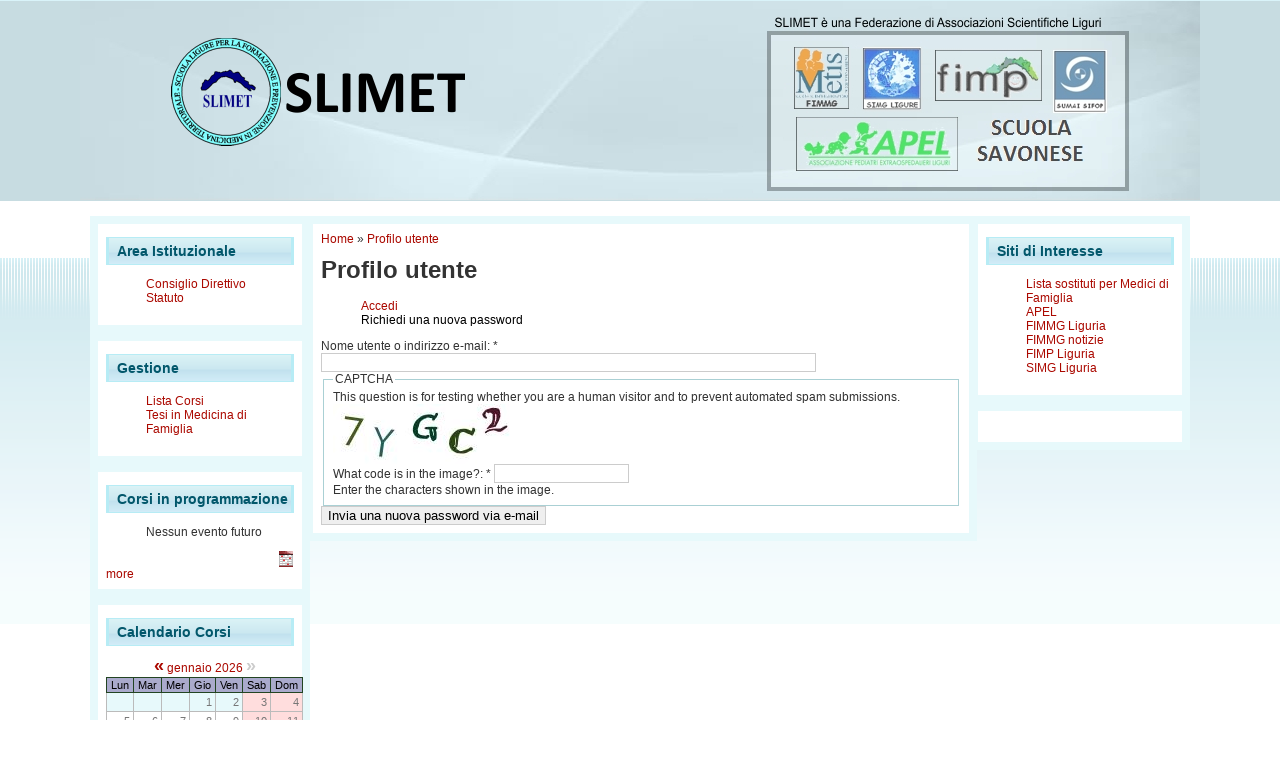

--- FILE ---
content_type: text/html; charset=utf-8
request_url: https://slimet.it/user/password
body_size: 16275
content:
<!DOCTYPE html PUBLIC "-//W3C//DTD XHTML 1.0 Transitional//EN" "http://www.w3.org/TR/2002/REC-xhtml1-20020801/DTD/xhtml1-transitional.dtd">
<html xmlns="http://www.w3.org/1999/xhtml" lang="it" xml:lang="it">
<head>
<meta http-equiv="Content-Type" content="text/html; charset=utf-8" />
  <title>Profilo utente | SLIMET</title>
  <meta http-equiv="Content-Type" content="text/html; charset=utf-8" />
<link rel="shortcut icon" href="/sites/default/files/ad_novus_favicon.gif" type="image/x-icon" />
  <link type="text/css" rel="stylesheet" media="all" href="/modules/node/node.css?4" />
<link type="text/css" rel="stylesheet" media="all" href="/modules/system/defaults.css?4" />
<link type="text/css" rel="stylesheet" media="all" href="/modules/system/system.css?4" />
<link type="text/css" rel="stylesheet" media="all" href="/modules/system/system-menus.css?4" />
<link type="text/css" rel="stylesheet" media="all" href="/modules/user/user.css?4" />
<link type="text/css" rel="stylesheet" media="all" href="/sites/all/modules/cck/theme/content-module.css?4" />
<link type="text/css" rel="stylesheet" media="all" href="/sites/all/modules/ctools/css/ctools.css?4" />
<link type="text/css" rel="stylesheet" media="all" href="/sites/all/modules/date/date.css?4" />
<link type="text/css" rel="stylesheet" media="all" href="/sites/all/modules/date/date_popup/themes/datepicker.css?4" />
<link type="text/css" rel="stylesheet" media="all" href="/sites/all/modules/date/date_popup/themes/jquery.timeentry.css?4" />
<link type="text/css" rel="stylesheet" media="all" href="/sites/all/modules/fckeditor/fckeditor.css?4" />
<link type="text/css" rel="stylesheet" media="all" href="/sites/all/modules/filefield/filefield.css?4" />
<link type="text/css" rel="stylesheet" media="all" href="/sites/all/modules/img_assist/img_assist.css?4" />
<link type="text/css" rel="stylesheet" media="all" href="/sites/all/modules/lightbox2/css/lightbox.css?4" />
<link type="text/css" rel="stylesheet" media="all" href="/sites/all/modules/og/theme/og.css?4" />
<link type="text/css" rel="stylesheet" media="all" href="/sites/all/modules/panels/css/panels.css?4" />
<link type="text/css" rel="stylesheet" media="all" href="/sites/all/modules/calendar/calendar.css?4" />
<link type="text/css" rel="stylesheet" media="all" href="/misc/farbtastic/farbtastic.css?4" />
<link type="text/css" rel="stylesheet" media="all" href="/sites/all/modules/extlink/extlink.css?4" />
<link type="text/css" rel="stylesheet" media="all" href="/sites/all/modules/cck/modules/fieldgroup/fieldgroup.css?4" />
<link type="text/css" rel="stylesheet" media="all" href="/sites/all/modules/views/css/views.css?4" />
<link type="text/css" rel="stylesheet" media="all" href="/sites/all/modules/event/event.css?4" />
<link type="text/css" rel="stylesheet" media="all" href="/sites/all/themes/ad_novus/style.css?4" />
  <!--[if IE]>
    <link type="text/css" rel="stylesheet" media="all" href="/sites/all/themes/ad_novus/ie.css"/>
  <![endif]-->
  <!--[if IE 6]>
    <link type="text/css" rel="stylesheet" media="all" href="/sites/all/themes/ad_novus/ie6.css"/>
  <![endif]-->
  <script type="text/javascript" src="/misc/jquery.js?4"></script>
<script type="text/javascript" src="/misc/drupal.js?4"></script>
<script type="text/javascript" src="/sites/default/files/languages/it_5c283ceb926b298a0c4aecf05244f556.js?4"></script>
<script type="text/javascript" src="/sites/all/modules/img_assist/img_assist.js?4"></script>
<script type="text/javascript" src="/sites/all/modules/lightbox2/js/lightbox.js?4"></script>
<script type="text/javascript" src="/sites/all/modules/og/og.js?4"></script>
<script type="text/javascript" src="/sites/all/modules/panels/js/panels.js?4"></script>
<script type="text/javascript" src="/sites/all/modules/extlink/extlink.js?4"></script>
<script type="text/javascript" src="/sites/all/modules/event/eventblock.js?4"></script>
<script type="text/javascript" src="/misc/progress.js?4"></script>
<script type="text/javascript" src="/misc/tableheader.js?4"></script>
<script type="text/javascript">
<!--//--><![CDATA[//><!--
jQuery.extend(Drupal.settings, { "basePath": "/", "lightbox2": { "rtl": "0", "file_path": "/(\\w\\w/)sites/default/files", "default_image": "/sites/all/modules/lightbox2/images/brokenimage.jpg", "border_size": 10, "font_color": "000", "box_color": "fff", "top_position": "", "overlay_opacity": "0.8", "overlay_color": "000", "disable_close_click": true, "resize_sequence": 0, "resize_speed": 400, "fade_in_speed": 400, "slide_down_speed": 600, "use_alt_layout": false, "disable_resize": false, "disable_zoom": false, "force_show_nav": false, "show_caption": true, "loop_items": false, "node_link_text": "View Image Details", "node_link_target": false, "image_count": "Image !current of !total", "video_count": "Video !current of !total", "page_count": "Page !current of !total", "lite_press_x_close": "press \x3ca href=\"#\" onclick=\"hideLightbox(); return FALSE;\"\x3e\x3ckbd\x3ex\x3c/kbd\x3e\x3c/a\x3e to close", "download_link_text": "", "enable_login": false, "enable_contact": false, "keys_close": "c x 27", "keys_previous": "p 37", "keys_next": "n 39", "keys_zoom": "z", "keys_play_pause": "32", "display_image_size": "", "image_node_sizes": "()", "trigger_lightbox_classes": "", "trigger_lightbox_group_classes": "", "trigger_slideshow_classes": "", "trigger_lightframe_classes": "", "trigger_lightframe_group_classes": "", "custom_class_handler": 0, "custom_trigger_classes": "", "disable_for_gallery_lists": true, "disable_for_acidfree_gallery_lists": true, "enable_acidfree_videos": true, "slideshow_interval": 5000, "slideshow_automatic_start": true, "slideshow_automatic_exit": true, "show_play_pause": true, "pause_on_next_click": false, "pause_on_previous_click": true, "loop_slides": false, "iframe_width": 600, "iframe_height": 400, "iframe_border": 1, "enable_video": false }, "extlink": { "extTarget": 0, "extClass": "ext", "extSubdomains": 1, "extExclude": "", "extInclude": "", "extAlert": 0, "extAlertText": "This link will take you to an external web site. We are not responsible for their content.", "mailtoClass": "mailto" } });
//--><!]]>
</script>
<script type="text/javascript">

  var _gaq = _gaq || [];
  _gaq.push(['_setAccount', 'UA-26323252-1']);
  _gaq.push(['_trackPageview']);

  (function() {
    var ga = document.createElement('script'); ga.type = 'text/javascript'; ga.async = true;
    ga.src = ('https:' == document.location.protocol ? 'https://ssl' : 'http://www') + '.google-analytics.com/ga.js';
    var s = document.getElementsByTagName('script')[0]; s.parentNode.insertBefore(ga, s);
  })();

</script>
</head>

<body class="not-front not-logged-in page-user two-sidebars">

  
    <div id="header-region">
          </div>
  <div id="header"><div id="h2">
    <a href="/" title="Home"><img src="/sites/all/themes/ad_novus/logo.png" alt="Home" /></a>
    
      <h1 class='site-name'><a href="" title=""></a></h1>

    <span class="clear"></span>
      </div></div>
 <div id="wrapper">
  
          <div id="sidebar-left" class="clearfix">
      <div id="block-menu-menu-area-istituzionale" class="block block-menu">
  <h2>Area Istituzionale</h2>

  <div class="content">
    <ul class="menu"><li class="leaf first"><a href="/node/12" title="Consiglio Direttivo">Consiglio Direttivo</a></li>
<li class="leaf last"><a href="/node/13" title="Statuto">Statuto</a></li>
</ul>  </div>
</div>
<div id="block-menu-menu-gestioneanonymous" class="block block-menu">
  <h2>Gestione</h2>

  <div class="content">
    <ul class="menu"><li class="leaf first"><a href="/listacorsi" title="">Lista Corsi</a></li>
<li class="leaf last"><a href="/listatesi" title="">Tesi in Medicina di Famiglia</a></li>
</ul>  </div>
</div>
<div id="block-event-1" class="block block-event">
  <h2>Corsi in programmazione</h2>

  <div class="content">
    <div class="item-list"><ul><li class="first last">Nessun evento futuro</li>
</ul></div><div class="ical-link"><a href="https://slimet.it/event/ical" title="Add this calendar to your iCalendar"><img src="/sites/all/modules/event/images/ical16x16.gif" alt="Add to iCalendar" /></a></div><div class="more-link"><a href="/event" title="More events.">more</a></div>  </div>
</div>
<div id="block-event-0" class="block block-event">
  <h2>Calendario Corsi</h2>

  <div class="content">
    <div class="event-calendar"><div class="month-view"><table class="event-block  gennaio sticky-enabled">
<caption><span class="prev"><a href="/event/2025/12/19/month/all/all/1" class="updateblock">«</a></span> <a href="/event/2026/01/19/month"> gennaio 2026</a> <span class="stop" title ="No more events.">»</span></caption>
 <thead><tr><th class="mon">Lun</th><th class="tue">Mar</th><th class="wed">Mer</th><th class="thu">Gio</th><th class="fri">Ven</th><th class="sat">Sab</th><th class="sun">Dom</th> </tr></thead>
<tbody>
 <tr class="odd"><td class="pad"></td><td class="pad"></td><td class="pad"></td><td class="thu day-01">1</td><td class="fri day-02">2</td><td class="sat day-03">3</td><td class="sun day-04">4</td> </tr>
 <tr class="even"><td class="mon day-05">5</td><td class="tue day-06">6</td><td class="wed day-07">7</td><td class="thu day-08">8</td><td class="fri day-09">9</td><td class="sat day-10">10</td><td class="sun day-11">11</td> </tr>
 <tr class="odd"><td class="mon day-12">12</td><td class="tue day-13">13</td><td class="wed day-14">14</td><td class="thu day-15">15</td><td class="fri day-16">16</td><td class="sat day-17">17</td><td class="sun day-18">18</td> </tr>
 <tr class="even"><td class="mon day-19 today selected">19</td><td class="tue day-20">20</td><td class="wed day-21">21</td><td class="thu day-22">22</td><td class="fri day-23">23</td><td class="sat day-24">24</td><td class="sun day-25">25</td> </tr>
 <tr class="odd"><td class="mon day-26">26</td><td class="tue day-27">27</td><td class="wed day-28">28</td><td class="thu day-29">29</td><td class="fri day-30">30</td><td class="sat day-31">31</td><td class="pad"></td> </tr>
</tbody>
</table>
</div></div>
  </div>
</div>
      </div>
    
    <div id="main" class="clearfix"><div id="main-inner"><div id="main-inner2">
            <div class="inner">
        <div class="breadcrumb"><a href="/">Home</a> » <a href="/user">Profilo utente</a></div>        <h1 class="title">Profilo utente</h1>
        <div class="tabs"><ul class="tabs primary">
<li ><a href="/user">Accedi</a></li>
<li class="active" ><a href="/user/password" class="active">Richiedi una nuova password</a></li>
</ul>
</div>                        <form action="/user/password"  accept-charset="UTF-8" method="post" id="user-pass">
<div><div class="form-item" id="edit-name-wrapper">
 <label for="edit-name">Nome utente o indirizzo e-mail: <span class="form-required" title="Questo campo è richiesto.">*</span></label>
 <input type="text" maxlength="64" name="name" id="edit-name" size="60" value="" class="form-text required" />
</div>
<fieldset class="captcha"><legend>CAPTCHA</legend><div class="description">This question is for testing whether you are a human visitor and to prevent automated spam submissions.</div><input type="hidden" name="captcha_sid" id="edit-captcha-sid" value="64965"  />
<img src="/image_captcha/64965/1768831515" alt="Image CAPTCHA" title="Image CAPTCHA" /><div class="form-item" id="edit-captcha-response-wrapper">
 <label for="edit-captcha-response">What code is in the image?: <span class="form-required" title="Questo campo è richiesto.">*</span></label>
 <input type="text" maxlength="128" name="captcha_response" id="edit-captcha-response" size="15" value="" class="form-text required" />
 <div class="description">Enter the characters shown in the image.</div>
</div>
</fieldset>
<input type="submit" name="op" id="edit-submit" value="Invia una nuova password via e-mail"  class="form-submit" />
<input type="hidden" name="form_build_id" id="form-0485dbdb5da959a2fd552206c90a9b94" value="form-0485dbdb5da959a2fd552206c90a9b94"  />
<input type="hidden" name="form_id" id="edit-user-pass" value="user_pass"  />

</div></form>
              </div>
    </div></div></div>

          <div id="sidebar-right" class="clearfix">
      <div id="block-menu-menu-siti-interesse" class="block block-menu">
  <h2>Siti di Interesse</h2>

  <div class="content">
    <ul class="menu"><li class="leaf first"><a href="http://liguria.fimmg.org/FIMMG_formazione_liguria.htm#progettodatabase" title="">Lista sostituti per Medici di Famiglia</a></li>
<li class="leaf"><a href="http://www.apel-pediatri.org/" title="">APEL</a></li>
<li class="leaf"><a href="http://liguria.fimmg.org/" title="">FIMMG Liguria</a></li>
<li class="leaf"><a href="http://www.fimmgnotizie.org/" title="">FIMMG notizie</a></li>
<li class="leaf"><a href="http://www.fimpliguria.it/" title="">FIMP Liguria</a></li>
<li class="leaf last"><a href="http://www.simgliguria.it/" title="">SIMG Liguria</a></li>
</ul>  </div>
</div>
<div id="block-block-1" class="block block-block">

  <div class="content">
    <script type="text/javascript" src="http://codice.shinystat.com/cgi-bin/getcod.cgi?USER=slimet"></script><p> <noscript><br />
<a href="http://www.shinystat.com/it" target="_top"><br />
<img src="http://www.shinystat.com/cgi-bin/shinystat.cgi?USER=slimet" alt="Statistiche gratis" border="0" /></a><br />
</noscript></p>
  </div>
</div>
      </div>
        <br clear="all"/>
    <span class="clear"></span>
  </div>

  <br clear="all"/>
  <div id="footer">
    <p>&nbsp;<span class="Apple-style-span">SLIMET - Cod. Fis.: 95093340107 P.I.: 01757850993 - P.za della Vittoria 12/20 -16121 Genova Tel.: 010589891</span></p><br/>
    <!--
	<a href="http://www.rockettheme.com/Templates/Free_Templates/Novus_-_Free_Joomla_Template/">Theme</a> <a href="http://www.avioso.com">port</a> sponsored by <a href="http://www.duplika.com">Duplika Hosting</a>.
	-->
  
    <!--[if IE 6]>
      <script type="text/javascript">
        var IE6UPDATE_OPTIONS = {
          icons_path: "https://slimet.it/sites/all/modules/ie6update/images/",
          message: "Internet Explorer is missing updates required to view this site. Click here to update... ",
          url: "http://www.microsoft.com/windows/internet-explorer/default.aspx"
        }
      </script>
      <script type="text/javascript" src="https://slimet.it/sites/all/modules/ie6update/ie6update.js"></script>
    <![endif]-->
  <script type="text/javascript">
<!--//--><![CDATA[//><!--
jQuery.extend(Drupal.settings, { "CToolsAJAX": { "scripts": { "/sites/all/modules/jquery_update/replace/jquery.packed.js?4": true, "/misc/drupal.js?4": true, "/sites/default/files/languages/it_5c283ceb926b298a0c4aecf05244f556.js?4": true, "/sites/all/modules/img_assist/img_assist.js?4": true, "/sites/all/modules/lightbox2/js/lightbox.js?4": true, "/sites/all/modules/og/og.js?4": true, "/sites/all/modules/panels/js/panels.js?4": true, "/sites/all/modules/extlink/extlink.js?4": true, "/sites/all/modules/event/eventblock.js?4": true, "/misc/progress.js?4": true, "/misc/tableheader.js?4": true }, "css": { "/modules/node/node.css?4": true, "/modules/system/defaults.css?4": true, "/modules/system/system.css?4": true, "/modules/system/system-menus.css?4": true, "/modules/user/user.css?4": true, "/sites/all/modules/cck/theme/content-module.css?4": true, "/sites/all/modules/ctools/css/ctools.css?4": true, "/sites/all/modules/date/date.css?4": true, "/sites/all/modules/date/date_popup/themes/datepicker.css?4": true, "/sites/all/modules/date/date_popup/themes/jquery.timeentry.css?4": true, "/sites/all/modules/fckeditor/fckeditor.css?4": true, "/sites/all/modules/filefield/filefield.css?4": true, "/sites/all/modules/img_assist/img_assist.css?4": true, "/sites/all/modules/lightbox2/css/lightbox.css?4": true, "/sites/all/modules/og/theme/og.css?4": true, "/sites/all/modules/panels/css/panels.css?4": true, "/sites/all/modules/calendar/calendar.css?4": true, "/misc/farbtastic/farbtastic.css?4": true, "/sites/all/modules/extlink/extlink.css?4": true, "/sites/all/modules/cck/modules/fieldgroup/fieldgroup.css?4": true, "/sites/all/modules/views/css/views.css?4": true, "/sites/all/modules/event/event.css?4": true, "/sites/all/themes/ad_novus/style.css?4": true } } });
//--><!]]>
</script>
  </div>
</body>
</html>


--- FILE ---
content_type: text/css
request_url: https://slimet.it/sites/all/modules/cck/theme/content-module.css?4
body_size: 3391
content:
/* $Id: content-module.css,v 1.1.2.6.2.1 2009/06/06 23:44:57 markuspetrux Exp $ */

/* Node display */
.field .field-label,
.field .field-label-inline,
.field .field-label-inline-first {
  font-weight:bold;
}
.field .field-label-inline,
.field .field-label-inline-first {
  display:inline;
}
.field .field-label-inline {
  visibility:hidden;
}

/* Node form display */
.node-form .content-multiple-table td.content-multiple-drag {
  width:30px;
  padding-right:0;/*LTR*/
}
.node-form .content-multiple-table td.content-multiple-drag a.tabledrag-handle{
  padding-right:.5em;/*LTR*/
}

.node-form .content-add-more .form-submit{
  margin:0;
}

.content-multiple-remove-button {
  display: block;
  float: right;
  height: 14px;
  width: 16px;
  margin: 2px 0 1px 0;
  padding: 0;
  background:transparent url(../images/remove.png) no-repeat 0 0;
  border-bottom: #C2C9CE 1px solid;
  border-right: #C2C9CE 1px solid;
}
.content-multiple-remove-button:hover {
  background-position: 0 -14px;
}
.content-multiple-removed-row .content-multiple-remove-button {
  background-position: 0 -28px;
}
.content-multiple-removed-row .content-multiple-remove-button:hover {
  background-position: 0 -42px;
}
html.js .content-multiple-removed-row {
  background-color: #ffffcc;
}
.content-multiple-weight-header,
.content-multiple-remove-header,
.content-multiple-remove-cell,
.content-multiple-table td.delta-order {
  text-align: center;
}
html.js .content-multiple-weight-header,
html.js .content-multiple-remove-header span,
html.js .content-multiple-table td.delta-order,
html.js .content-multiple-remove-checkbox {
  display: none;
}

.node-form .number {
  display:inline;
  width:auto;
}
.node-form .text {
  width:auto;
}

/* CSS overrides for Views-based autocomplete results.
  - #autocomplete uses "white-space:pre", which is no good with
    Views' template-based rendering
  - Field titles are rendered with <label> in default templates,
    but we don't want the 'form' styling it gets under .form-item
*/
.form-item #autocomplete .reference-autocomplete {
  white-space:normal;
}

.form-item #autocomplete .reference-autocomplete label {
  display:inline;
  font-weight:normal;
}

/* 'Manage fields' overview */
#content-field-overview-form .advanced-help-link,
#content-display-overview-form .advanced-help-link {
  margin: 4px 4px 0 0;/*LTR*/
}
#content-field-overview-form .label-group,
#content-display-overview-form .label-group,
#content-copy-export-form .label-group {
  font-weight: bold;
}
table#content-field-overview .label-add-new-field,
table#content-field-overview .label-add-existing-field,
table#content-field-overview .label-add-new-group {
  float: left;/*LTR*/
}
table#content-field-overview tr.content-add-new .tabledrag-changed {
  display: none;
}
table#content-field-overview tr.content-add-new .description {
  margin-bottom: 0;
}
table#content-field-overview .content-new {
  font-weight: bold;
  padding-bottom: .5em;
}

/* 'Advanced help' pages */
.advanced-help-topic h3,
.advanced-help-topic h4,
.advanced-help-topic h5,
.advanced-help-topic h6  {
  margin:1em 0 .5em 0;
}
.advanced-help-topic dd {
  margin-bottom: .5em;
}
.advanced-help-topic span.code {
  background-color:#EDF1F3;
  font-family:"Bitstream Vera Sans Mono",Monaco,"Lucida Console",monospace;
  font-size:0.9em;
  padding:1px;
}
.advanced-help-topic .content-border {
  border:1px solid #AAA
}

--- FILE ---
content_type: text/css
request_url: https://slimet.it/sites/all/modules/ctools/css/ctools.css?4
body_size: 554
content:
/* $Id: ctools.css,v 1.4 2009/07/17 21:09:43 merlinofchaos Exp $ */
.ctools-locked {
  color: red;
  border: 1px solid red;
  padding: 1em;
}

.ctools-owns-lock {
  background: #FFFFDD none repeat scroll 0 0;
  border: 1px solid #F0C020;
  padding: 1em;
}

a.ctools-ajaxing,
input.ctools-ajaxing,
select.ctools-ajaxing {
  padding-right: 18px !important;
  background: url(../images/status-active.gif) right center no-repeat;
}

div.ctools-ajaxing {
  float: left;
  width: 18px;
  background: url(../images/status-active.gif) center center no-repeat;
}


--- FILE ---
content_type: text/css
request_url: https://slimet.it/sites/all/themes/ad_novus/style.css?4
body_size: 7552
content:
/*
** HTML basic elements
*/

body {
  font: 12px Arial;
  color: #333;
  background:url('images/page-bg.png') #FFF repeat-x 0 257px;
  margin:0 0 15px;
 }

h1, h2, h3, h4 {
  font-family: Helvetica, Arial, "Lucida Grande", Verdana, sans-serif; 
  margin: 10px 0 15px 0;
}

h1 {
  font-size: 200%; 
}

h2 {
  font-size: 150%;
}

h3, h3 a {
  font-size: 150%;
  line-height:1.2;
  color: #3B4A25;
  letter-spacing: 0px;
  text-decoration: none;
}

h4 {
  font-size: 120%;
  line-height:1.25; 
  font-weight:bold;
}

h5 {
  font-size: 1em;
  font-weight:bold;
}

h6 {
  font-size: 1em;
}

p {
  margin: 10px 0 15px;
}

a {
  text-decoration: none;
  color: #ab0900;
}

a:hover {
  text-decoration: underline;
}

blockquote {
  margin: 1.5em 0 1.5em 1.5em;
  color: #666;
  background: url('images/quote.png') .5em top no-repeat;
  padding: 0 20px 0 30px;
}

hr {
  background: #B2CCFF; 
  color: #B2CCFF;
  clear: both; 
  float: none; 
  width: 100%; 
  height: 0.1em;
  margin: 0 0 1.4em 0;
  border: none; 
}

pre {
  margin-bottom: 1.3em;
  background: #eee;
  border:0.1em solid #ddd;
  padding:1.5em;
}

input {
  border: 1px solid #cccccc;
  cursor: pointer;
}

ul {
  list-style-type: none;
}

li a.active{
  color: #000;
}

ol {
  margin-left: 35px;
}

/*
 ** Tables
 */

thead th {
  border-bottom: 3px solid #aad0d4;
}

tr.odd td, tr.even td {
  padding: 0.3em;
}

tr.even, tr.odd {
  border-bottom: 1px #aad0d4 solid;
}

tr.odd {
  background: #e7f9fb;
}

tr.even {
  background: #ffffff;
}

/*
** Page layout
*/

#wrapper {
 width:1100px;/*950px;*/
 margin:0 auto;
}

#main {
 float: left;
 width: 100%;
 margin-right: -100%;
}

body.sidebar-left #main-inner {
  margin: 0 0 0 235px;
}

body.sidebar-right #main-inner {
  margin: 0 235px 0 0;
}

body.two-sidebars #main-inner {
  margin: 0 245px 0 215px;
}

#main-inner2 {
  border: 8px solid #e7f9fb;
  padding: 8px;
  background:#FFF;
  width: 100%;
  overflow: hidden;
}

#main-inner2 .content {
  width: 100%;
  overflow: hidden;
}

#sidebar-left, #sidebar-right {
  vertical-align: top;
  z-index:2;
}

#sidebar-left {
 width: 220px;
 float:left;
 margin-right: -260px;
 position:relative;	
}

#sidebar-right {
 width: 220px;
 float:right;
 margin-left: -260px;
 position:relative;
 z-index:2;
}

#header {
  background:#c7dce1 url('images/inset-banner.jpg') no-repeat 50% 0pt;
  border-top:1px solid #d9f3f9;
  margin-bottom:15px;
}

#h2 {
 height:185px;
 width:950px;
 margin:0 auto;
}

/*
 ** Header
 */

#header img {
  float:left;
  margin-top:20px;
}

.site-name a {
  color: #26647b;
  font-family: Helvetica,Arial,"Lucida Grande",Verdana,sans-serif;
  text-decoration: none;
  margin-top:9px;
  display:block;
  float:left;
  font-size:70px;
  font-weight:lighter;
  position:relative;
  left:-4px;
}

span.clear {
  display: block;
  clear: both;
  height: 1px;
  line-height: 0px;
  font-size: 0px;
  margin-bottom: -1px;
}

.site-slogan {
  color: #333;
  width:100%;
  display:block;
  font-weight:bold;
}

.search-box {
  float:right;
  margin:10px 20px 0 0;
}

.search-box .form-text {
 background: url('images/search.png');
 font-size: 1em;
 color: #000;
 padding: 2px;
}

/*
 ** Navigation
 */

#primary{
  display:block;
  height:56px;
  background: url('images/menu-bg.png');
  width:100%;
}

#primary a {
  white-space: nowrap;
  font-family: Arial Narrow,Helvetica,sans-serif;
  color: #ffffff;
  display: block;
  float: left;
  height: 53px;
  line-height: 53px;
  text-transform: uppercase;
  background: url('images/menu-divider.png') no-repeat 100% 0;
  text-decoration:none;
}
#primary a span{
  padding: 0px 15px;
  display: block;
  height: 53px;
  float:left;
}
#primary a:hover, #primary a:active {
  text-decoration:none;
  color: #cccccc;
  cursor: pointer;
}

#primary a.active {
  background: url('images/active-menu-r.png') no-repeat right top;
  color: #000000;
}

#primary .active span {
  background: url('images/active-menu-l.png') no-repeat left top transparent;
}

#primary ul{
  margin: auto;
  width: 950px;
}

#primary ul.links li {
  padding:0;
}

ul.links li {
  padding:0 0.5em 0 0;
}

/*
 ** Blocks
 */

.block h2 {
  font-family: Tahoma,Helvetica,Arial Narrow;
  background:#daeffa url('images/module-h3.png') repeat-x;
  margin: 5px 0 10px;
  font-size: 120%;
  padding: 5px 0 5px 8px;
  color: #02576b;
  border: solid #b7ecf5;
  border-width: 1px 3px;
}

.block, .box {
 padding: 0 0 1.5em 0;
}

.block {
  display:block;
  border: 8px solid #e7f9fb;
  background:#FFF;
  padding:8px;
}

/*
 ** Forms
 */

fieldset {
  border: 1px solid #aad0d4;
}

/*
 ** Main Content
 */

#mission {
  border:1px solid #cee0e4;
  padding:5px;
}

.messages {
  background-color: #e7f9fb;
  border: 1px solid #aad0d4;
  padding: 0.3em;
  margin-bottom: 1em;
}

.error {
  border-color: red;
}

.warning {
  margin: 5px 0;
}

.node .picture {
  border: 1px solid #ddd;
  float: right;
  margin: 0.5em;
}

.node img {
  border:1px solid #CCC;
  margin:5px;
}

.comment .picture {
  border: 1px solid #abc;
  float: right;
  margin: 0.5em;
}

/*
 ** Footer
 */

#footer {
  text-align: center;
  font-size: 0.9em;
  width:950px;
  margin:auto;
}

/*
 ** Titles
 */

.title h2, .title a {
  color: #02576b; 
  font-size: 23px;
  height: 30px;
  line-height: 30px;
  font-family: Tahoma,sans-serif;
  margin-bottom:20px;
  font-weight:lighter;
}

h1.title {
  color: #333; 
}

/*
 ** Taxonomy
 */

.taxonomy, .submitted, .links-node {
  font-size: 11px;
}

.taxonomy li, .links-node li {
  border-right: 1px solid #CCC;
}

.taxonomy li.last {
  border:0;
}

.taxonomy ul.links li {
padding:0 0 0 0.5em;
}

/*
** Module specific styles
*/

/* Aggregator */

.feed-icon img {
  margin-top:15px;
}

#aggregator .feed-source {
  background-color: #eee;
  border: 1px solid #ccc;
  padding: 1em;
  margin: 1em 0;
}

#aggregator .news-item .categories, #aggregator .source, #aggregator .age {
  color: #999;
  font-style: italic;
  font-size: 0.9em;
}

#aggregator .title {
  margin-bottom: 0.5em;
  font-size: 1em;
}

#aggregator h3 {
  margin-top: 1em;
}

/* Forum */

#forum table {
  width: 100%;
}

#forum td {
  padding: 0.5em;
}

#forum td.forum a{
  text-decoration:none;
}

#forum td.forum, #forum td.posts {
  background-color: #e7f9fb;
}

#forum td.topics, #forum td.last-reply {
  background-color: #e7f9fb;
}

#forum td.container {
  background-color: #cee1e7;
}

#forum td.container a {
  color: #555;
  text-decoration:none;
}

#forum td.statistics, #forum td.settings, #forum td.pager {
  height: 1.5em;
  border: 1px solid #bbb;
}

#forum td .name {
  color: #96c;
}

#forum td .links {
  padding-top: 0.7em;
  font-size: 0.9em;
}

.block-forum h3 {
  margin-bottom: .5em;
}

/* Profile */

#profile .profile {
  clear: both;
  border: 1px solid #abc;
  padding: .5em;
  margin: 1em 0em;
}

#profile .profile .name {
  padding-bottom: 0.5em;
}

/* Poll */

.poll .bar {
  background:#E7E7E7;
  border:#9C9C9C 1px solid;
}

.poll .bar .foreground{
  background:#CECDCE;
  border-right:#9C9C9C 1px solid;
}

/* Image */

.block-image IMG{
  border:1px solid #CECECE; padding:3px;
}

/* User */

.block-user ul li{
  list-style-type:none;
  list-style-image:none;
}

#block-user-0 ul {
  padding: 3px 2em 3px 0;
}

#block-user-1 {
  line-height: 25px;
  font-size:14px;
}

/*
 ** Admin Pages
 */

div.admin-panel .description {
  color: #999;
}

div.admin-panel .body {
  background: #e7f9fb;
}

div.admin-panel h3 {
  background-color: #aad0d4;
  color: #333;
  padding: 5px 8px 5px;
  margin: 0;
}

th.views-field {
  background-color: #aad0d4;
}

--- FILE ---
content_type: application/javascript
request_url: https://slimet.it/sites/default/files/languages/it_5c283ceb926b298a0c4aecf05244f556.js?4
body_size: 1737
content:
Drupal.locale = { 'pluralFormula': function($n) { return Number(($n!=1)); }, 'strings': { "Enabled": "Attivato", "Edit": "Modifica", "Default": "Predefinito", "Your server has been successfully tested to support this feature.": "Il vostro server ha superato con successo il test per supportare questa funzione.", "Your system configuration does not currently support this feature. The \x3ca href=\"http://drupal.org/node/15365\"\x3ehandbook page on Clean URLs\x3c/a\x3e has additional troubleshooting information.": "La configurazione del vostro sistema attualmente non supporta questa funzione. La pagina del \x3ca href=\"http://drupal.org/node/15365\"\x3emanuale sugli URL semplificati\x3c/a\x3e contiene informazioni aggiuntive per la soluzione dei problemi.", "Testing clean URLs...": "Controllo degli URL semplificati in corso...", "Select all rows in this table": "Seleziona tutte le righe in questa tabella", "Deselect all rows in this table": "Deseleziona tutte le righe in questa tabella", "Join summary": "Unisci il sommario", "Split summary at cursor": "Dividi il sommario nella posizione del cursore", "Unspecified error": "Errore non specificato", "Drag to re-order": "Trascina per riordinare", "Changes made in this table will not be saved until the form is submitted.": "I cambiamenti fatti a questa tabella non saranno salvati finchè il form non viene inviato.", "Value": "Valore", "The changes to these blocks will not be saved until the \x3cem\x3eSave blocks\x3c/em\x3e button is clicked.": "I cambiamenti a questi blocchi non saranno salvati finché il bottone \x3cem\x3eSalva blocchi\x3c/em\x3e è cliccato.", "Add item": "Aggiungi voce", "Remove": "Elimina", "Add": "Aggiungi", "Please wait...": "Attendere..." } };